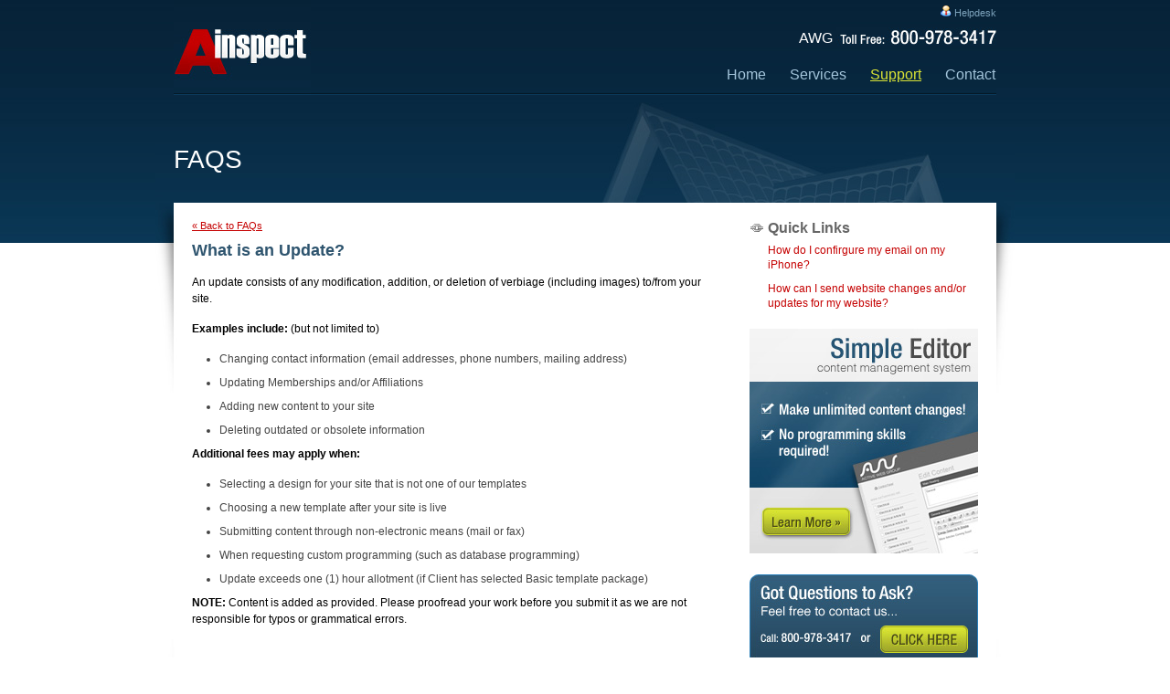

--- FILE ---
content_type: text/html; charset=UTF-8
request_url: https://www.ainspect.com/resources/frequently-asked-questions/what-is-an-update.php
body_size: 1849
content:
<!DOCTYPE html>
<html lang="EN">
<head>
<meta charset="utf-8" />
<title>Support</title>
<link href="../../css/screen.css" rel="stylesheet" media="screen" />
<script src="../../scripts/jquery.js"></script> 
<script src="../../scripts/thickbox.js"></script>
</head>

<body id="support">
		<div id="header">
		<div class="menu">
			<div class="menu-item">
				<img src="/images/icon-helpdesk.png" alt="" /> 
				<a href="http://helpdesk.activewebgroup.com" target="_blank">Helpdesk</a>
			</div>
		</div>
		<h2><a href="/index.php">Ainspect.com</a></h2>
		<div class="phone-number">
			<a class="awg" href="/long-island-seo.php">AWG</a>
			<a class="phone" href="tel:+1-800-978-3417">Toll Free: (800) 978-3417</a>
		</div>
		<ul id="navigation">
			<li><a class="home" href="/index.php">Home</a></li>
			<li><a class="services" href="/services.php">Services</a></li>
			<li><a class="support" href="/support.php">Support</a></li>
			<li><a class="contact" href="/contact-form.php">Contact</a></li>
		</ul>
		<div class="clear-both"></div>
	</div>
	<hr />	<div id="main">
		<div class="main-wrapper">
			<h1 class="faqs">FAQs</h1>
			<div class="container">
				<div class="content">
                	<ul class="breadcrumbs">
                    	<li><a href="/support.php">Support</a></li>
                        <li> &raquo; </li>
                        <li><a href="/faqs.php">FAQs</a></li>
                        <li> &raquo; </li>
                        <li>What is an Update?</li>
                    </ul>
                    <div class="back-link2"><a href="https://www.ainspect.com/faqs.php">&laquo; Back to FAQs</a></div>
                	<h2 class="page-title">What is an Update?</h2>
					<div class="page-content">
                        <p>An update consists of any modification, addition, or deletion of verbiage (including images) to/from your site.</p>
                        <p><strong>Examples include:</strong> (but not limited to)</p>
                        <ul>
                            <li>Changing contact information (email addresses, phone numbers, mailing address)</li>
                            <li>Updating Memberships and/or Affiliations</li>
                            <li>Adding new content to your site</li>
                            <li>Deleting outdated or obsolete information</li>
                        </ul>
                        <p><strong>Additional fees may apply when:</strong></p>
                        <ul>
                            <li>Selecting a design for your site that is not one of our templates</li>
                            <li>Choosing a new template after your site is live</li>
                            <li>Submitting content through non-electronic means (mail or fax)</li>
                            <li>When requesting custom programming (such as database programming)</li>
                            <li>Update exceeds one (1) hour allotment (if Client has selected Basic template package)</li>
                        </ul>
                        <p><strong>NOTE:</strong> Content is added as provided. Please proofread your work before you submit it as we are not responsible for typos or grammatical errors.</p>
					</div>					
					<div class="clear-right"></div>
				</div>
				<div class="sidebar">
					<h4 class="quick-links">Quick Links</h4>
					<ul>
						<li><a href="how-do-i-configure-my-e-mail-on-my-iphone.asp">How do I confirgure my email on my iPhone?</a></li>
						<li><a href="how-can-i-send-website-changes-andor-updates-for-my-website.asp">How can I send website changes and/or updates for my website?</a></li>
					</ul>
					<a href="https://www.ainspect.com/services.asp#editor"><img src="../../images/sidebar-banner-se.jpg" border="0" alt="" /></a><br />
					<a class="thickbox" href="#TB_inline?height=550&width=600&inlineId=clientcareform"><img src="../../images/got-questions.jpg" border="0" alt="Got Questions to Ask? Call (800) 978-3417 or CLICK HERE" /></a>
					<div id="clientcareform" style="display:none;"> 
						<iframe height="575" allowTransparency="true" frameborder="0" scrolling="no" style="width:100%;border:none"  src="https://activeweb.wufoo.com/forms/z7w7r7/"> 
							<a href="https://activeweb.wufoo.com/forms/z7w7r7/" target="_blank" title="Contact AInspect Client Care" rel="nofollow">Click here to contact our client care representative!</a>
						</iframe> 
					</div>
				</div>				<div class="clear-left"></div>
			</div>
		</div>
	</div>
		<hr />
	<div id="footer">
		<div class="footer-wrapper">
			<h2><a href="/index.php">Ainspect.com</a></h2>
			<ul>
				<li><a href="/index.php">Home</a></li>
				<li><a href="/services.php">Services</a></li>
				<li><a href="/support.php">Support</a></li>
				<li><a href="/contact-form.php">Contact</a></li>
				<li><a href="/reviews.php">Site Maintained by Active Web Group</a></li>
			</ul>
			<div class="clear-both"></div>
			<div id="company-info">
				<div class="address">150 Motor Parkway STE 105, Hauppauge, NY 11788 | Toll Free: <a href="tel:+18009783417">800-978-3417</a></div>
				<div class="copyright">&copy; 2010 AInspect.com. All Rights Reserved. <a href="policies.php">Company Policy</a></div>
				<div class="clear-both"></div>
			</div>
		</div>
	</div>
	<script>
		(function(i,s,o,g,r,a,m){i['GoogleAnalyticsObject']=r;i[r]=i[r]||function(){
		(i[r].q=i[r].q||[]).push(arguments)},i[r].l=1*new Date();a=s.createElement(o),
		m=s.getElementsByTagName(o)[0];a.async=1;a.src=g;m.parentNode.insertBefore(a,m)
		})(window,document,'script','//www.google-analytics.com/analytics.js','ga');
		
		ga('create', 'UA-4468288-31', 'auto');
		ga('send', 'pageview');
	</script></body>
</html>

--- FILE ---
content_type: text/css
request_url: https://www.ainspect.com/css/screen.css
body_size: 3209
content:
.menu:after{clear:both;content:'';display:block}a,abbr,acronym,address,applet,b,big,blockquote,body,caption,center,cite,code,dd,del,dfn,div,dl,dt,em,fieldset,font,form,h1,h2,h3,h4,h5,h6,html,i,iframe,img,ins,kbd,label,legend,li,object,ol,p,pre,q,s,samp,small,span,strike,strong,sub,sup,table,tbody,td,tfoot,th,thead,tr,tt,u,ul,var{background:transparent;border:0;font-size:100%;margin:0;outline:0;padding:0;vertical-align:baseline}body{line-height:1}ol,ul{list-style:none}blockquote,q{quotes:none}:focus{outline:0}ins{text-decoration:none}del{text-decoration:line-through}table{border-collapse:collapse;border-spacing:0}body{background:url(../images/bg-body2.jpg) top left repeat-x #fff;font-family:Arial, Helvetica, sans-serif}body#homepage{background:url(../images/bg-body.jpg) top left repeat-x #fff}hr{display:none}a:link,a:visited{color:#c50000}a:active,a:hover{text-decoration:none}.container{margin:0 auto;padding:42px 20px 20px;position:relative;width:860px}.clear-both{clear:both}.clear-left{clear:left}.clear-right{clear:right}img.left{float:left;margin:0 0.5em 0.5em 0}img.right{float:right;margin:0 0 0.5em 0.5em}#header{background:url(../images/bg-header2.jpg) top left no-repeat;height:150px;margin:0 auto;position:relative;width:900px}#header h1 a,#header h2 a{background-image:url(../images/ainspect-logo.jpg);display:block;float:left;height:104px;overflow:hidden;text-indent:-9999px;width:150px}body#homepage #header{background:url(../images/bg-header.jpg) top left no-repeat;height:460px}.phone-number{position:absolute;right:0;top:30px}.phone-number a{color:#fff;text-decoration:none}.phone-number a.awg:hover{text-decoration:underline}.phone-number a.phone{background-image:url(../images/phone-number.jpg);cursor:default;display:inline-block;height:20px;overflow:hidden;text-indent:-9999px;vertical-align:bottom;width:175px}.intro-text{background-image:url(../images/intro-text.jpg);display:block;height:102px;left:20px;overflow:hidden;position:absolute;text-indent:-9999px;top:240px;width:390px}.ainspectwill{background-image:url(../images/ainspectwill.jpg);display:block;height:42px;left:20px;overflow:hidden;position:absolute;text-indent:-9999px;top:415px;width:205px}.get-started{bottom:52px;position:absolute;right:15px}.menu{float:right;padding-top:6px}.menu .menu-item{float:left;font-size:0.6875em;padding-left:12px}.menu .menu-item a:link,.menu .menu-item a:visited{color:#7da3bc;text-decoration:none}.menu .menu-item a:active,.menu .menu-item a:hover{color:#eee}#navigation{padding:73px 0 0 579px}#navigation li{display:block;float:left;font-size:1em;line-height:18px;padding-left:26px}#navigation li a:link,#navigation li a:visited{color:#a4c5db;text-decoration:none}#navigation li a:active,#navigation li a:hover{color:#d9e336}body#contact #navigation a.contact,body#homepage #navigation a.home,body#services #navigation a.services,body#support #navigation a.support,body#templates #navigation a.templates{color:#d9e336;text-decoration:underline}#main{background:url(../images/bg-bottom.jpg) bottom center no-repeat}.main-wrapper{background:url(../images/top.jpg) top center no-repeat;margin:0 auto;width:940px}.column{border-bottom:4px solid #e2e3cb;color:#555;float:left;font-size:0.75em;line-height:18px;margin-bottom:30px;padding-bottom:10px}.main-content{float:left;margin-right:30px;width:570px}.content{float:left;margin-right:40px;width:570px}.content h5{border-bottom:1px solid #ccc;color:#888;font-size:14px;font-weight:normal;margin:10px 0;padding-bottom:2px}.content2 h2{color:#305d7a;font-size:28px;padding-bottom:10px}.content2 h3,.content h3{color:#2f556f;font-size:20px;padding-bottom:15px}.content2 p,.content p{color:#444px;font-size:0.75em;line-height:18px;padding-bottom:15px}.content2 ol,.content ol{list-style:decimal;margin-left:10px;padding-left:10px}.content2 ul,.content ul{list-style:disc;margin-left:10px;padding-left:10px}.content2 li,.content li{color:#444;font-size:0.75em;line-height:18px;padding-bottom:8px}.main-sidebar{float:left;width:260px}.sidebar{float:left;width:250px}.sidebar img{margin-bottom:20px}.sidebar p{color:#444;font-size:0.75em;line-height:18px;padding-bottom:15px}.sidebar ul{list-style:none;padding:0 0 10px 0;margin:0}.sidebar li{font-size:0.75em;line-height:16px;padding:0 0 10px 20px}.sidebar li a:link,.sidebar li a:visited{text-decoration:none}.sidebar li a:active,.sidebar li a:focus,.sidebar li a:hover{text-decoration:underline}.sidebar h4.quick-links{background-image:url(../images/icon-link.gif);background-position:0 0;background-repeat:no-repeat;color:#666;margin-bottom:8px;padding-left:20px}#footer{background:url(../images/bottom.jpg) top center no-repeat #ddd;padding-top:48px}#footer h2 a{background-image:url(../images/footer-logo.jpg);display:block;float:left;height:47px;margin:0 0 10px 20px;overflow:hidden;text-indent:-9999px;width:130px}#footer ul{float:right;margin-bottom:10px;padding:30px 20px 0 0}#footer li{display:inline;font-size:0.75em;line-height:18px}#footer li a:link,#footer li a:visited{color:#777;padding-left:18px;text-decoration:none}#footer li a:active,#footer li a:hover{color:#bbb}.footer-wrapper{margin:0 auto;width:922px}#company-info{border-top:1px solid #bbb;color:#999;font-size:0.6875em;margin:0 20px;padding:10px 0 20px}.address{float:left}.copyright{float:right}.copyright a:link,.copyright a:visited{color:#999}.copyright a:active,.copyright a:hover{text-decoration:none}.content .breadcrumbs{display:none;list-style:none;margin:0 0 10px 0;padding:0}.content .breadcrumbs li{display:inline;font-size:10px}.content .breadcrumbs.marketing-benefits{display:block}.page-content ol{list-style:decimal;margin-left:20px;padding-left:10px}.page-content ul{margin-left:20px}.content-block p{color:#444;font-size:0.75em;line-height:18px;padding-bottom:15px}.enlarge{font-size:18px;font-weight:bold}#main .no-bullets{list-style:none;margin-left:0;padding-left:0}.back-link{font-size:0.625em;padding-bottom:5px;text-align:right}.back-link2{font-size:0.6875em;padding-bottom:10px}img.bottom-space{margin-bottom:10px}.step1{margin-right:30px;width:283px}.step2{margin-right:30px;width:257px}.step3{width:260px}.steps{background-image:url(../images/green-arrows2.jpg);display:block;height:72px;overflow:hidden;margin:0 auto;text-indent:-9999px;width:913px}h2.page-title{color:#2f556f;font-size:1.125em;line-height:22px;padding-bottom:15px}#main h1{color:#fff;font-size:28px;font-weight:100;height:50px;line-height:50px;margin-left:20px;text-transform:uppercase;white-space:nowrap}#main h3{color:#305d7a;font-size:1em;font-weight:bold;padding-bottom:10px}.faq-content ul{list-style:none;margin-bottom:20px;padding-bottom:10px}.faq-content ul li{border-bottom:1px dotted #999;margin-bottom:10px;padding-bottom:10px}.faq-content ul li a:link,.faq-content ul li a:visited{color:#333;text-decoration:none}.faq-content ul li a:active,.faq-content ul li a:hover{text-decoration:underline}.whats-included{border-radius:10px;margin-bottom:20px;overflow:hidden}.whats-included ul{margin-left:20px}.whats-included li{background:url(../images/check.jpg) left center no-repeat;color:#555;display:block;float:left;font-size:13px;font-weight:bold;line-height:30px;padding-left:30px;width:225px}.whats-included-top{background:url(../images/bg-whats-included.jpg) top left repeat-x;height:18px;padding:12px 18px}.whats-included-top h4{color:#fff;float:left;font-size:20px;font-weight:bold}.whats-included-top a:link,.whats-included-top a:visited{color:#c7d95a;display:block;float:right;font-size:0.6875em;padding-top:4px;text-decoration:none}.whats-included-top a:active,.whats-included-top a:hover{text-decoration:underline}.whats-included-items{border:1px solid #30678a;border-top:none;padding:10px 0}.addon-thumbs li{float:left;text-align:center;padding-bottom:15px}.addon-thumbs li a:link,.addon-thumbs li a:visited{color:#286f9d;font-size:0.6875em}.addon-thumbs li a:active,.addon-thumbs li a:hover{text-decoration:none}.addon-thumbs li.addon-space{padding-right:10px}.client-testimonials{padding-top:15px}.client-testimonials a{display:block;font-size:0.75em;text-align:right}.testimonial{background:url(../images/bg-testimonial.jpg) top left repeat-x #f1f1f1;border:1px solid #ddd;border-radius:10px;color:#555;font-size:0.6875em;line-height:18px;margin-bottom:10px;padding:15px}.template-web-design{margin-bottom:60px}#features{float:left;margin:0 30px 20px 0;width:560px}#features th{color:#fff;height:20px;padding:15px;text-align:left}#features td{background-color:#f0f8fe;border-right:1px solid #fff;vertical-align:middle}#features thead{background:url(../images/template-table-bg-top.jpg) top left no-repeat #134a6b}#features tbody td{background:url(../images/check.png) 8px 8px no-repeat #f0f8fe;color:#202020;font-size:0.6875em;font-weight:normal;height:40px;padding:0 10px 5px 40px;text-align:left}#features tbody td.shaded,#features tbody th.shaded{background-color:#d5e3ed}#features h4{float:left;font-size:18px;font-weight:normal;text-transform:uppercase}.view-button{float:right}.view-button a:link,.view-button a:visited{color:#c7d95a;font-size:0.75em;padding-top:4px;text-decoration:none}.view-button a:active,.view-button a:hover{text-decoration:underline}.header-custom,.header-features,.header-template{display:block;height:62px;overflow:hidden;text-indent:-9999px}.header-features{background-image:url(../images/table-header-features.jpg);width:163px}.header-template{background-image:url(../images/table-header-template.jpg);width:95px}.header-custom{background-image:url(../images/table-header-custom.jpg);width:98px}.template-image{float:left;position:absolute;right:0;top:75px;width:280px}.custom-web-design{margin-bottom:60px}.custom-template-samples{float:left;width:350px}.custom-details{float:left;margin-left:20px;width:470px}#addons{float:left;margin-top:15px;padding:0 0 10px 10px;width:201px}.addons-header{background-image:url(../images/addon-header.jpg);display:block;height:60px;overflow:hidden;text-indent:-9999px;width:201px}.add-on{border-bottom:1px solid #e1e1e1;margin-bottom:10px;padding:15px 0 15px}#main .add-on h3{font-size:22px;height:31px;margin-bottom:5px;padding:8px 0 0 45px}h3.se{background:url(../images/addon-editor_small.jpg) top left no-repeat}h3.seo{background:url(../images/addon-seo_small.jpg) top left no-repeat}h3.email{background:url(../images/addon-email_small.jpg) top left no-repeat}h3.ppc{background:url(../images/addon-ppc_small.jpg) top left no-repeat}h3.ecomm{background:url(../images/addon-ecommerce_small.jpg) top left no-repeat}.add-description{float:left;margin-right:30px;width:512px}.add-description2{float:left;margin-left:30px;width:512px}.add-screenshot{float:left;width:318px}.add-link{background-color:#eee;border-radius:10px;color:#333;font-size:12px;line-height:18px;padding:10px;width:470px}.add-link img{margin:0 2px -6px 0}.add-link span{font-size:16px;font-weight:bold}.review-page h1{background:none!important;text-indent:0!important;width:auto!important}.review-page .content h1{font-size:1.5em;margin-left:0!important}.review-page .content h2{margin:1em 0}.title-header{color:white;font-size:2em}.support-contact,.support-faqs,.support-helpdesk{float:left}.support-faqs,.support-helpdesk{padding-right:19px}.templates li{color:#666;display:block;float:left;font-size:0.6875em;line-height:18px;padding-bottom:20px;width:272px}.templates li img{border:1px solid #ddd;border-radius:5px;padding:4px}.templates li.template-thumb{padding-right:22px}.testimony-col1,.testimony-col2{float:left;margin-right:10px;width:275px}li.testimonial{font-size:12px;padding:20px}#TB_window{color:#333;font:12px Arial, Helvetica, sans-serif}#TB_window a:active,#TB_window a:focus,#TB_window a:link,#TB_window a:visited{color:#666}#TB_window a:hover{color:#000}#TB_secondLine{color:#666;font:10px Arial, Helvetica, sans-serif}#TB_overlay{position:fixed;z-index:100;top:0px;left:0px;height:100%;width:100%}.TB_overlayMacFFBGHack{background:url(macFFBgHack.png) repeat}.TB_overlayBG{background-color:#000;filter:alpha(opacity=75);-moz-opacity:0.75;opacity:0.75}* html #TB_overlay{position:absolute;height:expression(document.body.scrollHeight > document.body.offsetHeight ? document.body.scrollHeight : document.body.offsetHeight + 'px')}#TB_window{position:fixed;background:#fff;z-index:102;color:#000000;display:none;border:4px solid #525252;text-align:left;top:50%;left:50%}* html #TB_window{position:absolute;margin-top:expression(0 - parseInt(this.offsetHeight / 2) + (TBWindowMargin = document.documentElement && document.documentElement.scrollTop || document.body.scrollTop) + 'px')}#TB_window img#TB_Image{display:block;margin:15px 0 0 15px;border-right:1px solid #ccc;border-bottom:1px solid #ccc;border-top:1px solid #666;border-left:1px solid #666}#TB_caption{height:25px;padding:7px 30px 10px 25px;float:left}#TB_closeWindow{height:25px;padding:11px 25px 10px 0;float:right}#TB_closeAjaxWindow{padding:7px 10px 5px 0;margin-bottom:1px;text-align:right;float:right}#TB_ajaxWindowTitle{float:left;padding:7px 0 5px 10px;margin-bottom:1px}#TB_title{background-color:#e8e8e8;height:27px}#TB_ajaxContent{clear:both;padding:2px 15px 15px 15px;overflow:auto;text-align:left;line-height:1.4em}#TB_ajaxContent.TB_modal{padding:15px}#TB_ajaxContent p{padding:5px 0px 5px 0px}#TB_load{position:fixed;display:none;height:13px;width:208px;z-index:103;top:50%;left:50%;margin:-6px 0 0 -104px}* html #TB_load{position:absolute;margin-top:expression(0 - parseInt(this.offsetHeight / 2) + (TBWindowMargin = document.documentElement && document.documentElement.scrollTop || document.body.scrollTop) + 'px')}#TB_HideSelect{z-index:99;position:fixed;top:0;left:0;background-color:#fff;border:none;filter:alpha(opacity=0);-moz-opacity:0;opacity:0;height:100%;width:100%}* html #TB_HideSelect{position:absolute;height:expression(document.body.scrollHeight > document.body.offsetHeight ? document.body.scrollHeight : document.body.offsetHeight + 'px')}#TB_iframeContent{clear:both;border:none;margin-bottom:-1px;margin-top:1px;_margin-bottom:1px}

--- FILE ---
content_type: text/plain
request_url: https://www.google-analytics.com/j/collect?v=1&_v=j102&a=1940728631&t=pageview&_s=1&dl=https%3A%2F%2Fwww.ainspect.com%2Fresources%2Ffrequently-asked-questions%2Fwhat-is-an-update.php&ul=en-us%40posix&dt=Support&sr=1280x720&vp=1280x720&_u=IEBAAEABAAAAACAAI~&jid=590950528&gjid=37029541&cid=2002577893.1769504445&tid=UA-4468288-31&_gid=416597569.1769504445&_r=1&_slc=1&z=919764249
body_size: -450
content:
2,cG-PRKHKZWFWR